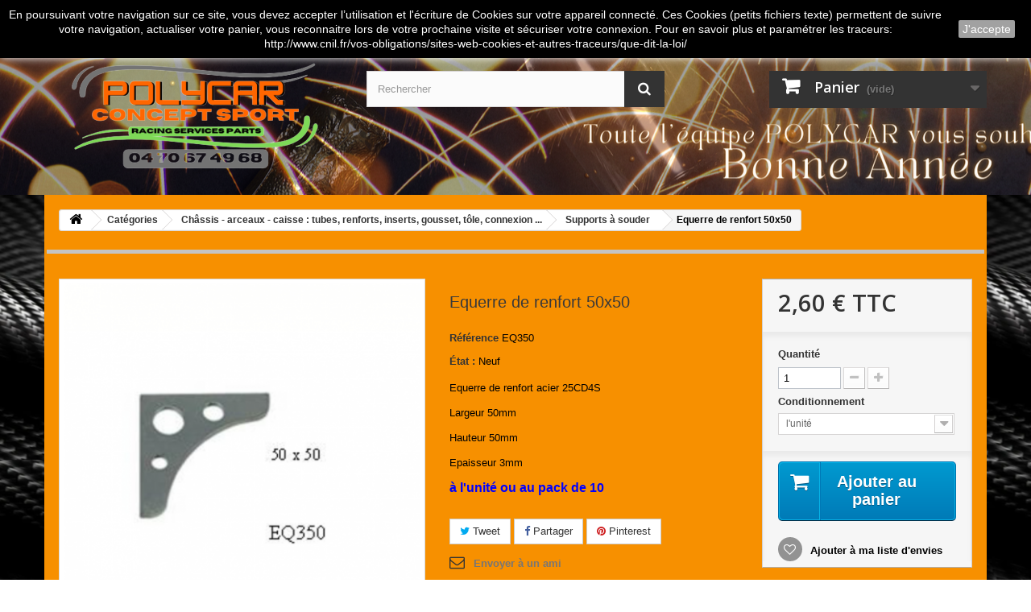

--- FILE ---
content_type: text/html; charset=utf-8
request_url: https://polycarconceptsport.eu/supports-a-souder/1792-equerre-de-renfort-50x50.html
body_size: 12549
content:
<!DOCTYPE HTML> <!--[if lt IE 7]><html class="no-js lt-ie9 lt-ie8 lt-ie7" lang="fr-fr"><![endif]--> <!--[if IE 7]><html class="no-js lt-ie9 lt-ie8 ie7" lang="fr-fr"><![endif]--> <!--[if IE 8]><html class="no-js lt-ie9 ie8" lang="fr-fr"><![endif]--> <!--[if gt IE 8]><html class="no-js ie9" lang="fr-fr"><![endif]--><html lang="fr-fr"><head><meta charset="utf-8" /><title>Equerre de renfort 50x50 - POLYCAR CONCEPT SPORT pièces et accessoires pour la compétition</title><meta name="description" content="Equerre de renfort pour le chassis de votre véhicule " /><meta name="keywords" content="chassis,arceau,équerre,gousset,support à souder,tube,tu37b,25cd4s,t3f,silhouette,connexion demi lune,raccord,jacques point,matter,omp,sparco,sabelt,custom cages,safety devices,chape,manchon,mousse,protection,chandelle,soudure" /><meta name="generator" content="PrestaShop" /><meta name="robots" content="index,follow" /><meta name="viewport" content="width=device-width, minimum-scale=0.25, maximum-scale=1.6, initial-scale=1.0" /><meta name="apple-mobile-web-app-capable" content="yes" /><link rel="icon" type="image/vnd.microsoft.icon" href="/img/favicon.ico?1764250391" /><link rel="shortcut icon" type="image/x-icon" href="/img/favicon.ico?1764250391" /><link rel="stylesheet" href="https://polycarconceptsport.eu/themes/polycar-concept-sport/cache/v_377_a2a23c838e46137c04022761bc6a5c0d_all.css" type="text/css" media="all" /><link rel="stylesheet" href="https://polycarconceptsport.eu/themes/polycar-concept-sport/cache/v_377_1c93f390e70902166d8a55df4228efe1_print.css" type="text/css" media="print" /><meta property="og:type" content="product" /><meta property="og:url" content="https://polycarconceptsport.eu/supports-a-souder/1792-equerre-de-renfort-50x50.html" /><meta property="og:title" content="Equerre de renfort 50x50 - POLYCAR CONCEPT SPORT pièces et accessoires pour la compétition" /><meta property="og:site_name" content="POLYCAR CONCEPT SPORT pièces et accessoires pour la compétition" /><meta property="og:description" content="Equerre de renfort pour le chassis de votre véhicule " /><meta property="og:image" content="https://polycarconceptsport.eu/27505-large_default/equerre-de-renfort-50x50.jpg" /><meta property="product:pretax_price:amount" content="2.17" /><meta property="product:pretax_price:currency" content="EUR" /><meta property="product:price:amount" content="2.6" /><meta property="product:price:currency" content="EUR" /><meta property="product:weight:value" content="0.250000" /><meta property="product:weight:units" content="kg" /><style>/*
* Main div of search block
*/
.top-column-plus, .top-top, .nav-full-width, .footer-before {
	float: left;
	clear:both;
}
#top-middlehome {
	float: left;
	position: relative;
}
.searchplus-home, .searchplus-column {
	width:100%;
	border:0px solid #FFFFFF;
	background-color: #c5c1b6;
	-webkit-border-radius:0px !important;
	-moz-border-radius:0px !important;
	border-radius:0px !important;
	margin-top:25px;
	margin-bottom:25px;
	margin-left:0px;
	padding-left: 15px;
	padding-right: 15px;
	padding-top: 15px;
	padding-bottom: 55px;
	}
#searchprodplus .clear-both {
	clear:both;
}

/*
* CSS Styles for input search
*/
#searchprodplus input#search_query_plus {
	width:96%;
	height:32px;
	padding-left: 4px;
	padding-right: 0px;
	padding-top: 6px;
	padding-bottom: 6px;
}

/*
* Width of Filters: Combobox and input
*/
#searchprodplus .form-row-home {
	width: 24.2%;
}

@media (max-width: 1200px) {
    	#searchprodplus .form-row-home {
		width: 24.1%;
	}
    	#searchprodplus .buttons-container-plus {
		width: -0.5%;
	}
}

/*
* CSS Styles for Buttons
*/
#searchprodplus .btn-searchplus {
	-webkit-border-radius: 4px;
	-moz-border-radius: 4px;
	border-radius: 4px;
	color: #FFFFFF;
	font-size: 14px;
	padding: 6px 8px 6px 8px;
	border: 1px solid #5095d1;
	background-color: #116cba;
}
#searchprodplus .btn-searchplus:hover, #searchprodplus .btn-searchplus:focus,
#searchprodplus .btn-searchplus:active, #searchprodplus .btn-searchplus.active {
	color: #FFFFFF;
	background: #6faadc;
}
.reset-btnplus {
	display:inline-block;
	padding-left:5px;
	padding-right:5px;
	border:1px solid #eaeaea;
	border-radius: 3px;
	-webkit-border-radius: 3px;
	-moz-border-radius: 3px;
	background-color:#eaeaea;
	margin-bottom:0;
	text-align:center;
	vertical-align:middle;
	line-height:2.33333;
	-webkit-user-select:none;
	-moz-user-select:none;
	-ms-user-select:none;
	user-select:none;
	text-decoration: none;
	box-sizing: border-box;
   	-moz-box-sizing: border-box;
   	-webkit-box-sizing: border-box;
}
#searchprodplus .buttons-col {
	text-align:right;
	margin-top:20px
}
#searchprodplus .dISABLEd {
	cursor:not-allowed;
	pointer-events:none;
	opacity:0.35;
	filter:alpha(opacity=65);
	-webkit-box-shadow:none;
	box-shadow:none
}
/*
* CSS Styles for Filters
*/

		.searchplus-home .selector-inner-plus, .searchplus-column .selector-inner-plus {
		background:-moz-linear-gradient(top, rgba(255, 255, 255, 1) 0, rgba(255, 255, 255, 1) 51%, rgba(255, 255, 255, 0.28) 100%);
		background:-webkit-gradient(linear, left top, left bottom, color-stop(0, rgba(255, 255, 255, 1)), color-stop(51%, rgba(255, 255, 255, 1)), color-stop(100%, rgba(255, 255, 255, 0.28)));
		background:-webkit-linear-gradient(top, rgba(255, 255, 255, 1) 0, rgba(255, 255, 255, 1) 51%, rgba(255, 255, 255, 0.28) 100%);
		background:-o-linear-gradient(top, rgba(255, 255, 255, 1) 0, rgba(255, 255, 255, 1) 51%, rgba(255, 255, 255, 0.28) 100%);
		background:-ms-linear-gradient(top, rgba(255, 255, 255, 1) 0, rgba(255, 255, 255, 1) 51%, rgba(255, 255, 255, 0.28) 100%);
		background:linear-gradient(to bottom, rgba(255, 255, 255, 1) 0, rgba(255, 255, 255, 1) 51%, rgba(255, 255, 255, 0.28) 100%);
		filter:progid:DXImageTransform.Microsoft.gradient(startColorstr='#ffffff', endColorstr='#47ffffff', GradientType=0);
	}
		#searchprodplus .form-controls-plus .form-row-home, .searchplus-column .form-row-column {
		background-color:#FFFFFF;
		border:3px solid #c3bfb5;
	}
	#searchprodplus .form-controls-plus .form-row-home select, 
	#searchprodplus .ms-choice, 
	#searchprodplus .ms-drop,
	.searchplus-column .form-row-column select {
		background:url('/modules/wksearchplus/views/img/elegance/chevron_select.png') right 9px top 50% no-repeat #FFFFFF;
		font-size: 13px;
		color: #666666;
	}
	.searchplus-column .form-row-column select {
		background:url('/modules/wksearchplus/views/img/elegance/chevron_select.png') right 2px top 50% no-repeat #FFFFFF;
	}

	#searchprodplus .form-controls-plus .form-row-home .ms-choice { /* for homepage */
		height: 30px;
		border: none;
	}
		#searchprodplus .form-controls-plus .form-row-column .ms-choice > span {
		margin-top:0;
	}
		#searchprodplus .ms-choice > span.placeholder {
		color: #666666;
	}
	#searchprodplus .form-controls-plus .form-row-home span, .searchplus-column #searchprodplus .form-row-column span {
		top:-3px; /* the same as border filter */
	}
	.searchplus-home .selector-inner-plus .title span.color, .searchplus-column #searchprodplus .selector-inner-plus .title span.color {
		color:#116cba;
	}
	#searchprodplus .form-controls-plus .form-row-home.highlight, .searchplus-column #searchprodplus .form-row-column.highlight {
		border-color:#116cba;
	}
	#searchprodplus .form-controls-plus .form-row-home.highlight span, .searchplus-column #searchprodplus .form-row-column.highlight span {
		background-color:#116cba;
	}
	#searchprodplus .form-controls-plus .form-row-home.highlight span:after, .searchplus-column #searchprodplus .form-row-column.highlight span:after {
		border-color:transparent transparent transparent #116cba;
	}
	#searchprodplus .form-controls-plus .buttons-plus {
		float:right;
		margin-right:0;
		margin-left:0;
		border:none;
		background:none;
		padding-left:0px;
		margin-bottom:10px;
		text-align:right;
	}
			#searchprodplus input#search_query_plus {
			width:100%;
		}
		
	@media all and (min-width:750px) and (max-width: 990px) {
		.reset-hidden {
			display:none;
		}
		#searchprodplus .form-controls-plus .form-row-home {
			width: 24%;
			margin-left:2px;
		}
	}
	@media only screen and (max-width: 749px) {
		#searchprodplus .form-controls-plus .buttons-plus {
			text-align:center;
		}
		#searchprodplus .form-controls-plus .form-row-home {
			width: 100%;
			margin-left:0;
		}
	}

/*
* Title & color of Module title Block
*/
.searchplus-home h3, .searchplus-column h3 {
	padding-top:0;
	margin-top:0;
}
.searchplus-home .page-subheading, .searchplus-column .page-subheading {
	font-size: 23px;
	color: #555454;
	border-bottom: 1px solid #d6d4d4;
	padding: 15px 0 15px;}</style><link rel="stylesheet" href="//fonts.googleapis.com/css?family=Open+Sans:300,600&amp;subset=latin,latin-ext" type="text/css" media="all" /> <!--[if IE 8]> 
<script src="https://oss.maxcdn.com/libs/html5shiv/3.7.0/html5shiv.js"></script> 
<script src="https://oss.maxcdn.com/libs/respond.js/1.3.0/respond.min.js"></script> <![endif]--></head><body id="product" class="product product-1792 product-equerre-de-renfort-50x50 category-221 category-supports-a-souder show-left-column show-right-column lang_fr"><div id="page"><div class="header-container"> <header id="header"><div class="nav"><div class="container"><div class="row"> <nav><div class="header_user_info"> <a class="login" href="https://polycarconceptsport.eu/mon-compte" rel="nofollow" title="Identifiez-vous"> Connexion </a></div><div id="contact-link" > <a href="https://polycarconceptsport.eu/contactez-nous" title="Contactez-nous">Contactez-nous</a></div> <span class="shop-phone"> <i class="icon-phone"></i>Appelez-nous au : <strong>04 70 67 49 68</strong> </span></nav></div></div></div><div><div class="container"><div class="row"><div id="header_logo"> <a href="https://polycarconceptsport.eu/" title="POLYCAR CONCEPT SPORT pièces et accessoires pour la compétition"> <img class="logo img-responsive" src="https://polycarconceptsport.eu/img/polycar-concept-sport-logo-1673203788.jpg" alt="POLYCAR CONCEPT SPORT pièces et accessoires pour la compétition" width="729" height="342"/> </a></div><div id="search_block_top" class="col-sm-4 clearfix"><form id="searchbox" method="get" action="//polycarconceptsport.eu/recherche" > <input type="hidden" name="controller" value="search" /> <input type="hidden" name="orderby" value="position" /> <input type="hidden" name="orderway" value="desc" /> <input class="search_query form-control" type="text" id="search_query_top" name="search_query" placeholder="Rechercher" value="" /> <button type="submit" name="submit_search" class="btn btn-default button-search"> <span>Rechercher</span> </button></form></div><div class="col-sm-4 clearfix"><div class="shopping_cart"> <a href="https://polycarconceptsport.eu/commande" title="Voir mon panier" rel="nofollow"> <b>Panier</b> <span class="ajax_cart_quantity unvisible">0</span> <span class="ajax_cart_product_txt unvisible">Produit</span> <span class="ajax_cart_product_txt_s unvisible">Produits</span> <span class="ajax_cart_total unvisible"> </span> <span class="ajax_cart_no_product">(vide)</span> </a><div class="cart_block block exclusive"><div class="block_content"><div class="cart_block_list"><p class="cart_block_no_products"> Aucun produit</p><div class="cart-prices"><div class="cart-prices-line first-line"> <span class="price cart_block_shipping_cost ajax_cart_shipping_cost unvisible"> À définir </span> <span class="unvisible"> Livraison </span></div><div class="cart-prices-line"> <span class="price cart_block_tax_cost ajax_cart_tax_cost">0,00 €</span> <span>Taxes</span></div><div class="cart-prices-line last-line"> <span class="price cart_block_total ajax_block_cart_total">0,00 €</span> <span>Total</span></div><p> Les prix sont TTC</p></div><p class="cart-buttons"> <a id="button_order_cart" class="btn btn-default button button-small" href="https://polycarconceptsport.eu/commande" title="Commander" rel="nofollow"> <span> Commander<i class="icon-chevron-right right"></i> </span> </a></p></div></div></div></div></div><div id="layer_cart"><div class="clearfix"><div class="layer_cart_product col-xs-12 col-md-6"> <span class="cross" title="Fermer la fenêtre"></span> <span class="title"> <i class="icon-check"></i>Produit ajouté au panier avec succès </span><div class="product-image-container layer_cart_img"></div><div class="layer_cart_product_info"> <span id="layer_cart_product_title" class="product-name"></span> <span id="layer_cart_product_attributes"></span><div> <strong class="dark">Quantité</strong> <span id="layer_cart_product_quantity"></span></div><div> <strong class="dark">Total</strong> <span id="layer_cart_product_price"></span></div></div></div><div class="layer_cart_cart col-xs-12 col-md-6"> <span class="title"> <span class="ajax_cart_product_txt_s unvisible"> Il y a <span class="ajax_cart_quantity">0</span> produits dans votre panier. </span> <span class="ajax_cart_product_txt "> Il y a 1 produit dans votre panier. </span> </span><div class="layer_cart_row"> <strong class="dark"> Total produits TTC </strong> <span class="ajax_block_products_total"> </span></div><div class="layer_cart_row"> <strong class="dark unvisible"> Frais de port&nbsp;TTC </strong> <span class="ajax_cart_shipping_cost unvisible"> À définir </span></div><div class="layer_cart_row"> <strong class="dark">Taxes</strong> <span class="price cart_block_tax_cost ajax_cart_tax_cost">0,00 €</span></div><div class="layer_cart_row"> <strong class="dark"> Total TTC </strong> <span class="ajax_block_cart_total"> </span></div><div class="button-container"> <span class="continue btn btn-default button exclusive-medium" title="Continuer mes achats"> <span> <i class="icon-chevron-left left"></i>Continuer mes achats </span> </span> <a class="btn btn-default button button-medium" href="https://polycarconceptsport.eu/commande" title="Commander" rel="nofollow"> <span> Commander<i class="icon-chevron-right right"></i> </span> </a></div></div></div><div class="crossseling"></div></div><div class="layer_cart_overlay"></div></div></div></div> </header></div><div class="columns-container"><div id="columns" class="container"><div class="breadcrumb clearfix"> <a class="home" href="https://polycarconceptsport.eu/" title="retour &agrave; Accueil"><i class="icon-home"></i></a> <span class="navigation-pipe">&gt;</span> <span class="navigation_page"><span itemscope itemtype="http://data-vocabulary.org/Breadcrumb"><a itemprop="url" href="https://polycarconceptsport.eu/1186-categories" title="Cat&eacute;gories" ><span itemprop="title">Cat&eacute;gories</span></a></span><span class="navigation-pipe">></span><span itemscope itemtype="http://data-vocabulary.org/Breadcrumb"><a itemprop="url" href="https://polycarconceptsport.eu/215-ch&acirc;ssis-arceaux-caisse-tubes-renforts-inserts-gousset-t&ocirc;le-connexion-" title="Ch&acirc;ssis - arceaux - caisse : tubes, renforts, inserts, gousset, t&ocirc;le, connexion ..." ><span itemprop="title">Ch&acirc;ssis - arceaux - caisse : tubes, renforts, inserts, gousset, t&ocirc;le, connexion ...</span></a></span><span class="navigation-pipe">></span><span itemscope itemtype="http://data-vocabulary.org/Breadcrumb"><a itemprop="url" href="https://polycarconceptsport.eu/221-supports-a-souder" title="Supports &agrave; souder" ><span itemprop="title">Supports &agrave; souder</span></a></span><span class="navigation-pipe">></span>Equerre de renfort 50x50</span></div><div id="slider_row" class="row"></div><div class="row"><div id="center_column" class="center_column col-xs-12 col-sm-12"><div itemscope itemtype="https://schema.org/Product"><meta itemprop="url" content="https://polycarconceptsport.eu/supports-a-souder/1792-equerre-de-renfort-50x50.html"><div class="primary_block row"><div class="container"><div class="top-hr"></div></div><div class="pb-left-column col-xs-12 col-sm-4 col-md-5"><div id="image-block" class="clearfix"> <span id="view_full_size"> <img id="bigpic" itemprop="image" src="https://polycarconceptsport.eu/27505-large_default/equerre-de-renfort-50x50.jpg" title="Equerre de renfort 50x50" alt="Equerre de renfort 50x50" width="458" height="458"/> <span class="span_link no-print">Agrandir l&#039;image</span> </span></div><div id="views_block" class="clearfix hidden"><div id="thumbs_list"><ul id="thumbs_list_frame"><li id="thumbnail_27505" class="last"> <a href="https://polycarconceptsport.eu/27505-thickbox_default/equerre-de-renfort-50x50.jpg" data-fancybox-group="other-views" class="fancybox shown" title="Equerre de renfort 50x50"> <img class="img-responsive" id="thumb_27505" src="https://polycarconceptsport.eu/27505-cart_default/equerre-de-renfort-50x50.jpg" alt="Equerre de renfort 50x50" title="Equerre de renfort 50x50" height="80" width="80" itemprop="image" /> </a></li></ul></div></div></div><div class="pb-center-column col-xs-12 col-sm-4"><h1 itemprop="name">Equerre de renfort 50x50</h1><p id="product_reference"> <label>R&eacute;f&eacute;rence </label> <span class="editable" itemprop="sku" content="EQ350"></span></p><p id="product_condition"> <label>&Eacute;tat : </label><link itemprop="itemCondition" href="https://schema.org/NewCondition"/> <span class="editable">Neuf</span></p><div id="short_description_block"><div id="short_description_content" class="rte align_justify" itemprop="description"><p>Equerre de renfort acier 25CD4S</p><p>Largeur 50mm</p><p>Hauteur 50mm</p><p>Epaisseur 3mm</p><p><span style="color:#0000ff;"><strong><span style="font-size:12pt;"><strong><span>à l'unité ou au pack de 10</span></strong></span></strong></span></p></div><p class="buttons_bottom_block"> <a href="javascript:{}" class="button"> Plus de d&eacute;tails </a></p></div><p id="availability_statut" style="display: none;"> <span id="availability_value" class="label label-warning">Ce produit n&#039;est plus en stock</span></p><p id="availability_date" style="display: none;"> <span id="availability_date_label">Date de disponibilit&eacute;:</span> <span id="availability_date_value"></span></p><div id="oosHook"></div><p class="socialsharing_product list-inline no-print"> <button data-type="twitter" type="button" class="btn btn-default btn-twitter social-sharing"> <i class="icon-twitter"></i> Tweet </button> <button data-type="facebook" type="button" class="btn btn-default btn-facebook social-sharing"> <i class="icon-facebook"></i> Partager </button> <button data-type="pinterest" type="button" class="btn btn-default btn-pinterest social-sharing"> <i class="icon-pinterest"></i> Pinterest </button></p><ul id="usefull_link_block" class="clearfix no-print"><li class="sendtofriend"> <a id="send_friend_button" href="#send_friend_form"> Envoyer à un ami </a><div style="display: none;"><div id="send_friend_form"><h2 class="page-subheading"> Envoyer à un ami</h2><div class="row"><div class="product clearfix col-xs-12 col-sm-6"> <img src="https://polycarconceptsport.eu/27505-home_default/equerre-de-renfort-50x50.jpg" height="250" width="250" alt="Equerre de renfort 50x50" /><div class="product_desc"><p class="product_name"> <strong>Equerre de renfort 50x50</strong></p><p>Equerre de renfort acier 25CD4S</p><p>Largeur 50mm</p><p>Hauteur 50mm</p><p>Epaisseur 3mm</p><p><span style="color:#0000ff;"><strong><span style="font-size:12pt;"><strong><span>à l'unité ou au pack de 10</span></strong></span></strong></span></p></div></div><div class="send_friend_form_content col-xs-12 col-sm-6" id="send_friend_form_content"><div id="send_friend_form_error"></div><div id="send_friend_form_success"></div><div class="form_container"><p class="intro_form"> Destinataire :</p><p class="text"> <label for="friend_name"> Nom de votre ami <sup class="required">*</sup> : </label> <input id="friend_name" name="friend_name" type="text" value=""/></p><p class="text"> <label for="friend_email"> Adresse e-mail de votre ami <sup class="required">*</sup> : </label> <input id="friend_email" name="friend_email" type="text" value=""/></p><p class="txt_required"> <sup class="required">*</sup> Champs requis</p></div><p class="submit"> <button id="sendEmail" class="btn button button-small" name="sendEmail" type="submit"> <span>Envoyer</span> </button>&nbsp; OU&nbsp; <a class="closefb" href="#"> Annuler </a></p></div></div></div></div></li><li class="print"> <a href="javascript:print();"> Imprimer </a></li></ul></div><div class="pb-right-column col-xs-12 col-sm-4 col-md-3"><form id="buy_block" action="https://polycarconceptsport.eu/panier" method="post"><p class="hidden"> <input type="hidden" name="token" value="280e172c71e7169999182bc6bba29cf4" /> <input type="hidden" name="id_product" value="1792" id="product_page_product_id" /> <input type="hidden" name="add" value="1" /> <input type="hidden" name="id_product_attribute" id="idCombination" value="" /></p><div class="box-info-product"><div class="content_prices clearfix"><div><p class="our_price_display" itemprop="offers" itemscope itemtype="https://schema.org/Offer"><span id="our_price_display" class="price" itemprop="price" content="2.6">2,60 €</span> TTC<meta itemprop="priceCurrency" content="EUR" /></p><p id="reduction_percent" style="display:none;"><span id="reduction_percent_display"></span></p><p id="reduction_amount" style="display:none"><span id="reduction_amount_display"></span></p><p id="old_price" class="hidden"><span id="old_price_display"><span class="price"></span></span></p></div><div class="clear"></div></div><div class="product_attributes clearfix"><p id="quantity_wanted_p"> <label for="quantity_wanted">Quantit&eacute;</label> <input type="number" min="1" name="qty" id="quantity_wanted" class="text" value="1" /> <a href="#" data-field-qty="qty" class="btn btn-default button-minus product_quantity_down"> <span><i class="icon-minus"></i></span> </a> <a href="#" data-field-qty="qty" class="btn btn-default button-plus product_quantity_up"> <span><i class="icon-plus"></i></span> </a> <span class="clearfix"></span></p><p id="minimal_quantity_wanted_p" style="display: none;"> La quantit&eacute; minimale pour pouvoir commander ce produit est <b id="minimal_quantity_label">1</b></p><div id="attributes"><div class="clearfix"></div><fieldset class="attribute_fieldset"> <label class="attribute_label" for="group_65">Conditionnement&nbsp;</label><div class="attribute_list"> <select name="group_65" id="group_65" class="form-control attribute_select no-print"><option value="746" selected="selected" title="l&#039;unité">l&#039;unité</option><option value="1512" title="Pack de 10">Pack de 10</option> </select></div></fieldset></div></div><div class="box-cart-bottom"><div><p id="add_to_cart" class="buttons_bottom_block no-print"> <button type="submit" name="Submit" class="exclusive"> <span>Ajouter au panier</span> </button></p></div><p class="buttons_bottom_block no-print"> <a id="wishlist_button_nopop" href="#" onclick="WishlistCart('wishlist_block_list', 'add', '1792', $('#idCombination').val(), document.getElementById('quantity_wanted').value); return false;" rel="nofollow" title="Ajouter à ma liste"> Ajouter à ma liste d'envies </a></p></div></div></form></div></div> <section class="page-product-box"><h3 class="page-product-heading">En savoir plus</h3><div class="rte"><p>Reinforcement bracket 50x50 steel 25CD4S</p><p>Width 50mm</p><p>Height 50mm</p><p>Thickness 3 mm</p><p>individually or in batches of 10, choose from the variations above</p><p></p><p></p><p>Soporte de refuerzo 50x50 acero 25CD4S</p><p>Ancho 50mm</p><p>Altura 50 mm</p><p>Espesor 3mm</p><p>individualmente o en lotes de 10, elija entre las variaciones anteriores</p></div> </section> <section class="page-product-box"><h3 id="#idTab5" class="idTabHrefShort page-product-heading">Avis</h3><div id="idTab5"><div id="product_comments_block_tab"><p class="align_center">Aucun avis n'a été publié pour le moment.</p></div></div><div style="display: none;"><div id="new_comment_form"><form id="id_new_comment_form" action="#"><h2 class="page-subheading"> Donnez votre avis</h2><div class="row"><div class="product clearfix col-xs-12 col-sm-6"> <img src="https://polycarconceptsport.eu/27505-medium_default/equerre-de-renfort-50x50.jpg" height="125" width="125" alt="Equerre de renfort 50x50" /><div class="product_desc"><p class="product_name"> <strong>Equerre de renfort 50x50</strong></p><p>Equerre de renfort acier 25CD4S</p><p>Largeur 50mm</p><p>Hauteur 50mm</p><p>Epaisseur 3mm</p><p><span style="color:#0000ff;"><strong><span style="font-size:12pt;"><strong><span>à l'unité ou au pack de 10</span></strong></span></strong></span></p></div></div><div class="new_comment_form_content col-xs-12 col-sm-6"><div id="new_comment_form_error" class="error" style="display: none; padding: 15px 25px"><ul></ul></div> <label for="comment_title"> Titre : <sup class="required">*</sup> </label> <input id="comment_title" name="title" type="text" value=""/> <label for="content"> Commentaire&nbsp;: <sup class="required">*</sup> </label><textarea id="content" name="content"></textarea><div id="new_comment_form_footer"> <input id="id_product_comment_send" name="id_product" type="hidden" value='1792' /><p class="fl required"><sup>*</sup> Champs requis</p><p class="fr"> <button id="submitNewMessage" name="submitMessage" type="submit" class="btn button button-small"> <span>ENVOYER</span> </button>&nbsp; OU&nbsp; <a class="closefb" href="#"> Annuler </a></p><div class="clearfix"></div></div></div></div></form></div></div> </section></div></div></div></div></div><div class="footer-container"> <footer id="footer" class="container"><div class="row"><div id="newsletter_block_left" class="block"><h4>Lettre d'informations</h4><div class="block_content"><form action="//polycarconceptsport.eu/" method="post"><div class="form-group" > <input class="inputNew form-control grey newsletter-input" id="newsletter-input" type="text" name="email" size="18" value="Saisissez votre adresse e-mail" /> <button type="submit" name="submitNewsletter" class="btn btn-default button button-small"> <span>ok</span> </button> <input type="hidden" name="action" value="0" /></div></form></div></div><section id="social_block" class="pull-right"><ul><li class="facebook"> <a class="_blank" href="https://www.facebook.com/Polycar-Concept-Sport-152472418239251/"> <span>Facebook</span> </a></li></ul><h4>Nous suivre</h4> </section><div class="clearfix"></div><section class="footer-block col-xs-12 col-sm-2" id="block_various_links_footer"><h4>Informations</h4><ul class="toggle-footer"><li class="item"> <a href="https://polycarconceptsport.eu/contactez-nous" title="Contactez-nous"> Contactez-nous </a></li><li class="item"> <a href="https://polycarconceptsport.eu/content/7-livraison" title="Livraison"> Livraison </a></li><li class="item"> <a href="https://polycarconceptsport.eu/content/2-mentions-legales" title="Mentions légales"> Mentions légales </a></li><li class="item"> <a href="https://polycarconceptsport.eu/content/3-conditions-generales-de-ventes" title="Conditions générales de vente"> Conditions générales de vente </a></li><li class="item"> <a href="https://polycarconceptsport.eu/content/8-a-propos" title="A propos"> A propos </a></li><li class="item"> <a href="https://polycarconceptsport.eu/content/5-paiement-securise" title="Paiement sécurisé"> Paiement sécurisé </a></li></ul> </section><section class="footer-block col-xs-12 col-sm-4"><h4><a href="https://polycarconceptsport.eu/mon-compte" title="Gérer mon compte client" rel="nofollow">Mon compte</a></h4><div class="block_content toggle-footer"><ul class="bullet"><li><a href="https://polycarconceptsport.eu/historique-des-commandes" title="Mes commandes" rel="nofollow">Mes commandes</a></li><li><a href="https://polycarconceptsport.eu/avoirs" title="Mes avoirs" rel="nofollow">Mes avoirs</a></li><li><a href="https://polycarconceptsport.eu/adresses" title="Mes adresses" rel="nofollow">Mes adresses</a></li><li><a href="https://polycarconceptsport.eu/identite" title="Gérer mes informations personnelles" rel="nofollow">Mes informations personnelles</a></li><li><a href="https://polycarconceptsport.eu/bons-de-reduction" title="Mes bons de réduction" rel="nofollow">Mes bons de réduction</a></li></ul></div> </section><section id="block_contact_infos" class="footer-block col-xs-12 col-sm-4"><div><h4>Informations sur votre boutique</h4><ul class="toggle-footer"><li> <i class="icon-map-marker"></i>POLYCAR CONCEPT SPORT, 9 avenue du Stade 03320 LURCY LEVIS</li><li> <i class="icon-phone"></i>Appelez-nous au : <span>04 70 67 49 68</span></li><li> <i class="icon-envelope-alt"></i>E-mail : <span><a href="&#109;&#97;&#105;&#108;&#116;&#111;&#58;%63%6f%6e%74%61%63%74@%70%6f%6c%79%63%61%72%63%6f%6e%63%65%70%74%73%70%6f%72%74.%65%75" >&#x63;&#x6f;&#x6e;&#x74;&#x61;&#x63;&#x74;&#x40;&#x70;&#x6f;&#x6c;&#x79;&#x63;&#x61;&#x72;&#x63;&#x6f;&#x6e;&#x63;&#x65;&#x70;&#x74;&#x73;&#x70;&#x6f;&#x72;&#x74;&#x2e;&#x65;&#x75;</a></span></li></ul></div> </section> <style>.closeFontAwesome:before {
            content: "\f00d";
            font-family: "FontAwesome";
            display: inline-block;
            font-size: 23px;
            line-height: 23px;
            color: #FFFFFF;
            padding-right: 15px;
            cursor:pointer;
        }
        .closeButtonNormal {
            display:block;
            text-align:center;
            padding:2px 5px;
            border-radius:2px;
            color: #FFFFFF;
            background: #A1A1A1;
            cursor:pointer;             
        }
        #cookieNotice p {
            margin:0px; 
            padding:0px;
        }</style><div id="cookieNotice" style=" width: 100%; position: fixed; top:0px; box-shadow: 0 0 10px 0 #FFFFFF; background: #000000; z-index: 9999; font-size: 14px; line-height: 1.3em; font-family: arial; left: 0px; text-align:center; color:#FFF; opacity: 1 "><div id="cookieNoticeContent" style="position:relative; margin:auto; width:100%; display:block;"><table style="width:100%;"><td style="text-align:center;"> En poursuivant votre navigation sur ce site, vous devez accepter l&rsquo;utilisation et l'&eacute;criture de Cookies sur votre appareil connect&eacute;. Ces Cookies (petits fichiers texte) permettent de suivre votre navigation, actualiser votre panier, vous reconnaitre lors de votre prochaine visite et s&eacute;curiser votre connexion. Pour en savoir plus et param&eacute;trer les traceurs: http://www.cnil.fr/vos-obligations/sites-web-cookies-et-autres-traceurs/que-dit-la-loi/</td><td style="width:80px; vertical-align:middle; padding-right:20px; text-align:right;"> <span class="closeButtonNormal" onclick="closeUeNotify()">J'accepte</span></td></table></div></div></div> </footer></div></div>
<script type="text/javascript">/* <![CDATA[ */;var CUSTOMIZE_TEXTFIELD=1;var FancyboxI18nClose='Fermer';var FancyboxI18nNext='Suivant';var FancyboxI18nPrev='Pr&eacute;c&eacute;dent';var PS_CATALOG_MODE=false;var added_to_wishlist='Le produit a été ajouté à votre liste.';var ajax_allowed=true;var ajaxsearch=true;var allowBuyWhenOutOfStock=true;var attribute_anchor_separator='-';var attributesCombinations=[{"id_attribute":"1512","id_attribute_group":"65","attribute":"pack_de_10","group":"conditionnement"},{"id_attribute":"746","id_attribute_group":"65","attribute":"l_unit\u00e9","group":"conditionnement"}];var availableLaterValue='2 à 5 jours';var availableNowValue='En stock sauf vente';var baseDir='https://polycarconceptsport.eu/';var baseUri='https://polycarconceptsport.eu/';var blocksearch_type='top';var combinations={"28527":{"attributes_values":{"65":"l'unit\u00e9"},"attributes":[746],"price":0,"specific_price":false,"ecotax":0,"weight":0,"quantity":-20,"reference":"EQ350","unit_impact":0,"minimal_quantity":"1","date_formatted":"","available_date":"","id_image":-1,"list":"'746'"},"28528":{"attributes_values":{"65":"Pack de 10"},"attributes":[1512],"price":17.333333,"specific_price":false,"ecotax":0,"weight":0,"quantity":-6,"reference":"EQ350\/10","unit_impact":0,"minimal_quantity":"1","date_formatted":"","available_date":"","id_image":-1,"list":"'1512'"}};var combinationsFromController={"28527":{"attributes_values":{"65":"l'unit\u00e9"},"attributes":[746],"price":0,"specific_price":false,"ecotax":0,"weight":0,"quantity":-20,"reference":"EQ350","unit_impact":0,"minimal_quantity":"1","date_formatted":"","available_date":"","id_image":-1,"list":"'746'"},"28528":{"attributes_values":{"65":"Pack de 10"},"attributes":[1512],"price":17.333333,"specific_price":false,"ecotax":0,"weight":0,"quantity":-6,"reference":"EQ350\/10","unit_impact":0,"minimal_quantity":"1","date_formatted":"","available_date":"","id_image":-1,"list":"'1512'"}};var confirm_report_message='Êtes-vous certain de vouloir signaler ce commentaire ?';var contentOnly=false;var currency={"id":1,"name":"Euro","iso_code":"EUR","iso_code_num":"978","sign":"\u20ac","blank":"1","conversion_rate":"1.000000","deleted":"0","format":"2","decimals":"1","active":"1","prefix":"","suffix":" \u20ac","id_shop_list":null,"force_id":false};var currencyBlank=1;var currencyFormat=2;var currencyRate=1;var currencySign='€';var currentDate='2026-01-18 00:41:55';var customerGroupWithoutTax=false;var customizationFields=false;var customizationId=null;var customizationIdMessage='Personnalisation';var default_eco_tax=0;var delete_txt='Supprimer';var displayDiscountPrice='0';var displayList=false;var displayPrice=0;var doesntExist='Ce produit n\'existe pas dans cette déclinaison. Vous pouvez néanmoins en sélectionner une autre.';var doesntExistNoMore='Ce produit n\'est plus en stock';var doesntExistNoMoreBut='avec ces options mais reste disponible avec d\'autres options';var ecotaxTax_rate=0;var fieldRequired='Veuillez remplir tous les champs, puis enregistrer votre personnalisation';var freeProductTranslation='Offert !';var freeShippingTranslation='Livraison gratuite !';var generated_date=1768693315;var groupReduction=0;var hasDeliveryAddress=false;var highDPI=false;var idDefaultImage=27505;var id_lang=2;var id_product=1792;var img_dir='https://polycarconceptsport.eu/themes/polycar-concept-sport/img/';var img_prod_dir='https://polycarconceptsport.eu/img/p/';var img_ps_dir='https://polycarconceptsport.eu/img/';var instantsearch=false;var isGuest=0;var isLogged=0;var isMobile=false;var jqZoomEnabled=false;var loggin_required='Vous devez être connecté pour gérer votre liste d\'envies.';var maxQuantityToAllowDisplayOfLastQuantityMessage=0;var minimalQuantity=1;var moderation_active=true;var mywishlist_url='https://polycarconceptsport.eu/module/blockwishlist/mywishlist';var noTaxForThisProduct=false;var oosHookJsCodeFunctions=[];var page_name='product';var placeholder_blocknewsletter='Saisissez votre adresse e-mail';var priceDisplayMethod=0;var priceDisplayPrecision=2;var productAvailableForOrder=true;var productBasePriceTaxExcl=2.166667;var productBasePriceTaxExcluded=2.166667;var productBasePriceTaxIncl=2.6;var productHasAttributes=true;var productPrice=2.6;var productPriceTaxExcluded=2.166667;var productPriceTaxIncluded=2.6;var productPriceWithoutReduction=2.6;var productReference='EQ350';var productShowPrice=true;var productUnitPriceRatio=0;var product_fileButtonHtml='Ajouter';var product_fileDefaultHtml='Aucun fichier sélectionné';var product_specific_price=[];var productcomment_added='Votre commentaire a été rajouté!';var productcomment_added_moderation='Votre commentaire a bien été enregistré. Il sera affiché dès qu\'un modérateur l\'aura approuvé.';var productcomment_ok='ok';var productcomment_title='Nouveau commentaire';var productcomments_controller_url='https://polycarconceptsport.eu/module/productcomments/default';var productcomments_url_rewrite=true;var ps_checkout3dsEnabled=true;var ps_checkoutAutoRenderDisabled=false;var ps_checkoutCancelUrl='https://polycarconceptsport.eu/module/ps_checkout/cancel';var ps_checkoutCardBrands=["MASTERCARD","VISA","AMEX","CB_NATIONALE"];var ps_checkoutCardFundingSourceImg='/modules/ps_checkout/views/img/payment-cards.png';var ps_checkoutCardLogos={"AMEX":"\/modules\/ps_checkout\/views\/img\/amex.svg","CB_NATIONALE":"\/modules\/ps_checkout\/views\/img\/cb.svg","DINERS":"\/modules\/ps_checkout\/views\/img\/diners.svg","DISCOVER":"\/modules\/ps_checkout\/views\/img\/discover.svg","JCB":"\/modules\/ps_checkout\/views\/img\/jcb.svg","MAESTRO":"\/modules\/ps_checkout\/views\/img\/maestro.svg","MASTERCARD":"\/modules\/ps_checkout\/views\/img\/mastercard.svg","UNIONPAY":"\/modules\/ps_checkout\/views\/img\/unionpay.svg","VISA":"\/modules\/ps_checkout\/views\/img\/visa.svg"};var ps_checkoutCartProductCount=0;var ps_checkoutCheckUrl='https://polycarconceptsport.eu/module/ps_checkout/check';var ps_checkoutCheckoutTranslations={"checkout.go.back.link.title":"Retourner au tunnel de commande","checkout.go.back.label":"Tunnel de commande","checkout.card.payment":"Paiement par carte","checkout.page.heading":"R\u00e9sum\u00e9 de commande","checkout.cart.empty":"Votre panier d'achat est vide.","checkout.page.subheading.card":"Carte","checkout.page.subheading.paypal":"PayPal","checkout.payment.by.card":"Vous avez choisi de payer par carte.","checkout.payment.by.paypal":"Vous avez choisi de payer par PayPal.","checkout.order.summary":"Voici un r\u00e9sum\u00e9 de votre commande :","checkout.order.amount.total":"Le montant total de votre panier est de","checkout.order.included.tax":"(TTC)","checkout.order.confirm.label":"Veuillez finaliser votre commande en cliquant sur &quot;Je valide ma commande&quot;","paypal.hosted-fields.label.card-name":"Nom du titulaire de la carte","paypal.hosted-fields.placeholder.card-name":"Nom du titulaire de la carte","paypal.hosted-fields.label.card-number":"Num\u00e9ro de carte","paypal.hosted-fields.placeholder.card-number":"Num\u00e9ro de carte","paypal.hosted-fields.label.expiration-date":"Date d'expiration","paypal.hosted-fields.placeholder.expiration-date":"MM\/YY","paypal.hosted-fields.label.cvv":"Code de s\u00e9curit\u00e9","paypal.hosted-fields.placeholder.cvv":"XXX","payment-method-logos.title":"Paiement 100% s\u00e9curis\u00e9","express-button.cart.separator":"ou","express-button.checkout.express-checkout":"Achat rapide","error.paypal-sdk":"No PayPal Javascript SDK Instance","checkout.payment.others.link.label":"Autres moyens de paiement","checkout.payment.others.confirm.button.label":"Je valide ma commande","checkout.form.error.label":"Une erreur s'est produite lors du paiement. Veuillez r\u00e9essayer ou contacter le support.","loader-component.label.header":"Merci pour votre achat !","loader-component.label.body":"Veuillez patienter, nous traitons votre paiement","error.paypal-sdk.contingency.cancel":"Authentification du titulaire de carte annul\u00e9e, veuillez choisir un autre moyen de paiement ou essayez de nouveau.","error.paypal-sdk.contingency.error":"Une erreur est survenue lors de l'authentification du titulaire de la carte, veuillez choisir un autre moyen de paiement ou essayez de nouveau.","error.paypal-sdk.contingency.failure":"Echec de l'authentification du titulaire de la carte, veuillez choisir un autre moyen de paiement ou essayez de nouveau.","error.paypal-sdk.contingency.unknown":"L'identit\u00e9 du titulaire de la carte n'a pas pu \u00eatre v\u00e9rifi\u00e9e, veuillez choisir un autre moyen de paiement ou essayez de nouveau."};var ps_checkoutCheckoutUrl='https://polycarconceptsport.eu/commande?step=1';var ps_checkoutConfirmUrl='https://polycarconceptsport.eu/index.php?controller=order-confirmation';var ps_checkoutCreateUrl='https://polycarconceptsport.eu/module/ps_checkout/create';var ps_checkoutCspNonce='';var ps_checkoutExpressCheckoutCartEnabled=false;var ps_checkoutExpressCheckoutOrderEnabled=false;var ps_checkoutExpressCheckoutProductEnabled=false;var ps_checkoutExpressCheckoutSelected=false;var ps_checkoutExpressCheckoutUrl='https://polycarconceptsport.eu/module/ps_checkout/ExpressCheckout';var ps_checkoutFundingSource='paypal';var ps_checkoutFundingSourcesSorted=["paypal","paylater","card","bancontact","giropay","ideal","mybank"];var ps_checkoutHostedFieldsContingencies='SCA_WHEN_REQUIRED';var ps_checkoutHostedFieldsEnabled=true;var ps_checkoutHostedFieldsSelected=false;var ps_checkoutLoaderImage='/modules/ps_checkout/views/img/loader.svg';var ps_checkoutPartnerAttributionId='PrestaShop_Cart_PSXO_PSDownload';var ps_checkoutPayLaterCartPageButtonEnabled=false;var ps_checkoutPayLaterCategoryPageBannerEnabled=false;var ps_checkoutPayLaterHomePageBannerEnabled=false;var ps_checkoutPayLaterOrderPageBannerEnabled=false;var ps_checkoutPayLaterOrderPageButtonEnabled=false;var ps_checkoutPayLaterOrderPageMessageEnabled=true;var ps_checkoutPayLaterProductPageBannerEnabled=false;var ps_checkoutPayLaterProductPageButtonEnabled=false;var ps_checkoutPayLaterProductPageMessageEnabled=true;var ps_checkoutPayPalButtonConfiguration={"color":"gold","shape":"pill","label":"pay"};var ps_checkoutPayPalOrderId='';var ps_checkoutPayPalSdkConfig={"clientId":"AXjYFXWyb4xJCErTUDiFkzL0Ulnn-bMm4fal4G-1nQXQ1ZQxp06fOuE7naKUXGkq2TZpYSiI9xXbs4eo","merchantId":"LAFEYVPAZ92GA","currency":"EUR","intent":"capture","commit":"false","vault":"false","integrationDate":"2022-14-06","dataPartnerAttributionId":"PrestaShop_Cart_PSXO_PSDownload","dataCspNonce":"","dataEnable3ds":"true","disableFunding":"eps,p24,blik","enableFunding":"paylater","components":"marks,funding-eligibility,messages"};var ps_checkoutPayWithTranslations={"paypal":"Payer avec un compte PayPal","paylater":"Payer en plusieurs fois avec PayPal Pay Later","card":"Payer par carte - paiements 100% s\u00e9curis\u00e9s","bancontact":"Payer par Bancontact","giropay":"Payer par Giropay","ideal":"Payer par iDEAL","mybank":"Payer par MyBank"};var ps_checkoutPaymentMethodLogosTitleImg='/modules/ps_checkout/views/img/lock_checkout.svg';var ps_checkoutRenderPaymentMethodLogos=true;var ps_checkoutValidateUrl='https://polycarconceptsport.eu/module/ps_checkout/validate';var ps_checkoutVersion='3.6.3';var quantitiesDisplayAllowed=false;var quantityAvailable=0;var quickView=true;var reduction_percent=0;var reduction_price=0;var removingLinkText='supprimer cet article du panier';var roundMode=2;var search_url='https://polycarconceptsport.eu/recherche';var secure_key='24ff7943a6e7d6c802f2e8572133ea00';var sharing_img='https://polycarconceptsport.eu/27505/equerre-de-renfort-50x50.jpg';var sharing_name='Equerre de renfort 50x50';var sharing_url='https://polycarconceptsport.eu/supports-a-souder/1792-equerre-de-renfort-50x50.html';var specific_currency=false;var specific_price=0;var static_token='280e172c71e7169999182bc6bba29cf4';var stf_msg_error='Votre e-mail n\'a pas pu être envoyé. Veuillez vérifier l\'adresse et réessayer.';var stf_msg_required='Vous n\'avez pas rempli les champs requis';var stf_msg_success='Votre e-mail a bien été envoyé';var stf_msg_title='Envoyer à un ami';var stf_secure_key='2bcbfb58fdfb31b369c40b75ac36f3ca';var stock_management=0;var taxRate=20;var toBeDetermined='À définir';var token='280e172c71e7169999182bc6bba29cf4';var upToTxt='Jusqu\'à';var uploading_in_progress='Envoi en cours, veuillez patienter...';var usingSecureMode=true;var wishlistProductsIds=false;/* ]]> */</script> <script type="text/javascript" src="/js/jquery/jquery-1.11.0.min.js"></script> <script type="text/javascript" src="/js/jquery/jquery-migrate-1.2.1.min.js"></script> <script type="text/javascript" src="/js/jquery/plugins/jquery.easing.js"></script> <script type="text/javascript" src="/js/tools.js"></script> <script type="text/javascript" src="/themes/polycar-concept-sport/js/global.js"></script> <script type="text/javascript" src="/themes/polycar-concept-sport/js/autoload/10-bootstrap.min.js"></script> <script type="text/javascript" src="/themes/polycar-concept-sport/js/autoload/15-jquery.total-storage.min.js"></script> <script type="text/javascript" src="/themes/polycar-concept-sport/js/autoload/15-jquery.uniform-modified.js"></script> <script type="text/javascript" src="/js/jquery/plugins/fancybox/jquery.fancybox.js"></script> <script type="text/javascript" src="/themes/polycar-concept-sport/js/products-comparison.js"></script> <script type="text/javascript" src="/modules/ps_checkout/views/js/front.js?version=3.6.3"></script> <script type="text/javascript" src="/js/jquery/plugins/jquery.idTabs.js"></script> <script type="text/javascript" src="/js/jquery/plugins/jquery.scrollTo.js"></script> <script type="text/javascript" src="/js/jquery/plugins/jquery.serialScroll.js"></script> <script type="text/javascript" src="/js/jquery/plugins/bxslider/jquery.bxslider.js"></script> <script type="text/javascript" src="/themes/polycar-concept-sport/js/product.js"></script> <script type="text/javascript" src="/modules/socialsharing/js/socialsharing.js"></script> <script type="text/javascript" src="/themes/polycar-concept-sport/js/modules/blockcart/ajax-cart.js"></script> <script type="text/javascript" src="/js/jquery/plugins/autocomplete/jquery.autocomplete.js"></script> <script type="text/javascript" src="/themes/polycar-concept-sport/js/modules/blocksearch/blocksearch.js"></script> <script type="text/javascript" src="/themes/polycar-concept-sport/js/modules/blocknewsletter/blocknewsletter.js"></script> <script type="text/javascript" src="/themes/polycar-concept-sport/js/modules/blocktopmenu/js/hoverIntent.js"></script> <script type="text/javascript" src="/themes/polycar-concept-sport/js/modules/blocktopmenu/js/superfish-modified.js"></script> <script type="text/javascript" src="/themes/polycar-concept-sport/js/modules/blocktopmenu/js/blocktopmenu.js"></script> <script type="text/javascript" src="/modules/productcomments/js/jquery.rating.pack.js"></script> <script type="text/javascript" src="/themes/polycar-concept-sport/js/modules/sendtoafriend/sendtoafriend.js"></script> <script type="text/javascript" src="/themes/polycar-concept-sport/js/modules/blockwishlist/js/ajax-wishlist.js"></script> <script type="text/javascript" src="/themes/polycar-concept-sport/js/tools/treeManagement.js"></script> <script type="text/javascript" src="/modules/prestabackuppro/views/js/front.js"></script> <script type="text/javascript" src="/themes/polycar-concept-sport/js/modules/mailalerts/mailalerts.js"></script> <script type="text/javascript" src="/modules/wksearchplus/views/js/wksearchplus.js"></script> <script type="text/javascript" src="/modules/everpspopup/views/js/everpspopup.js"></script> <script type="text/javascript" src="/modules/productcomments/js/jquery.textareaCounter.plugin.js"></script> <script type="text/javascript" src="/themes/polycar-concept-sport/js/modules/productcomments/js/productcomments.js"></script> <script type="text/javascript">/* <![CDATA[ */;var psbp_ajax_url="https://polycarconceptsport.eu/module/prestabackuppro/ajax";var psbp_token="280e172c71e7169999182bc6bba29cf4";;function setcook(){var nazwa='cookie_ue';var wartosc='1';var expire=new Date();expire.setMonth(expire.getMonth()+12);document.cookie=nazwa+"="+escape(wartosc)+";path=/;"+((expire==null)?"":("; expires="+expire.toGMTString()))}
function closeUeNotify(){$('#cookieNotice').animate({top:'-200px'},2500,function(){$('#cookieNotice').hide();});setcook();};/* ]]> */</script></body></html>

--- FILE ---
content_type: application/javascript
request_url: https://polycarconceptsport.eu/modules/wksearchplus/views/js/wksearchplus.js
body_size: 5188
content:
/**
* NOTICE OF LICENSE
*
* This file is part of the 'WK Products Search Plus' module feature.
* Developped by Khoufi Wissem (2016).
* You are not allowed to use it on several site
* You are not allowed to sell or redistribute this module
* This header must not be removed
*
*  @author    KHOUFI Wissem - K.W
*  @copyright 2017 Khoufi Wissem
*  @license   http://opensource.org/licenses/afl-3.0.php  Academic Free License (AFL 3.0)
*/

var url_global = window.location.href; // For B.O
var interval = 0;
var onclickedbtn = 0;						   
var start_index = '';
/*
 * PS 1.7: Disable some special js to not modify my selects (sportfitness theme, etc)
*/
if (typeof($.fn.select_style) == 'function') {
	$(function() {
		$('#searchprodplus select').select_unstyle();
	});
}

$(document).ready(function() {
	// to prevent submission of form
    $('#searchprodplus input').keypress(function(event){
        if (event.which == 13) {
            event.preventDefault();
            return false;   
        }
    });

	start_index = $('#firstFilter').val() == 'brands' ? 1 : 2;
	if (typeof start_index == 'undefined') {
		start_index = 2;
	}

	/****** F O R   A J A X   P A G I N A T I O N *******/
	// Since 1.5, event is add to .selectProductSort and not to #selectProductSort
    $('#selectPrductSort, #selectProductSort, .selectPrductSort').unbind('change').removeAttr('onchange');

	$(document).off('submit', '#searchPlusResult div.pagination form.showall').on('submit', '#searchPlusResult div.pagination form.showall', function(e)
	{
		e.stopPropagation();
		e.preventDefault();

		//$('select[name=n]').remove();
		$('#show_per_page_mode').val('ALL');

		ifClickedButton();

		// Reload products and pagination
		ajaxPreSearchProductsPlus();
		return false;
	});
	/****** E N D   A J A X   P A G I N A T I O N *******/

	$('#level_id').on('change', function() {
		var alteredURL = removeParam('level_id', url_global);
		location.href = alteredURL+'&level_id='+$('#level_id').val();
	});

	$('.chk_groups').on('click', function(e) {
		var excludedCheckedItem = this.value;
		var excludedItemsInputHidden = $('#excludedItems').val();

		if (excludedItemsInputHidden != '') {
			var tmp = excludedItemsInputHidden.split(',');
			for (var i = 0; i < tmp.length; i++) {
				if (tmp[i] === excludedCheckedItem) {
					tmp.splice(i, 1);
				}
			}
			if ($(this).is(':checked')) {
				tmp.push(excludedCheckedItem);
			}
			
			excludedItemsInputHidden = tmp.join(',');
		} else {
			excludedItemsInputHidden = excludedCheckedItem;
		}
		$('#excludedItems').val(excludedItemsInputHidden);
		
		// Remember Selections ?
		var remember = $('input[type=checkbox][class=chk_remember]:checked').attr('value');
		if (typeof(remember) == 'undefined') {
			remember = 0;
		}
		var data_object = {
			do_action: 'saveExcludedItemsInCookie',
			remember: remember,
			excludedItems: excludedItemsInputHidden
		};
		if (remember) {
			saveExcludedItemsOptions(data_object);
		}
		if ($('#items_results').text().length != 0) {
			/*
			* Get infos about the last dropdown list
			* get all dropdown lists that names begin with cat_id_
			*/
			var combobox = $("select[id^='cat_id_']");
			var last_element = combobox.last();
			if (last_element.length > 0) {
				last_level = parseInt(last_element.attr('id').replace('cat_id_', ''));
				if (last_element.val() != '') {
					loadingItems('cat_id_'+last_level, last_level)
				}
			}
		}
	});

	// Remember Option
	$('.chk_remember').on('click', function(e) {
		var data_object = {
			do_action: 'saveExcludedItemsInCookie',
			remember: ($(this).is(':checked') ? 1 : 0),
			excludedItems: $('#excludedItems').val()
		};
		saveExcludedItemsOptions(data_object);
	});

	// Auto height ?
	$('.chk_autoheight').on('click', function(e) {
		if ($('#items_results').text().length != 0) {
			//var originalHeight = $('#items_results').outerHeight();
			if ($(this).is(':checked')) {
				$('#items_results').css(
					{'height': 'auto', 'min-height': '370px'}
				);
			} else {
				$('#items_results').css('height', '370px');
			}
		}
	});
	// Check / Uncheck all items for group
	$(document).on('click', '.chk_all_group', function(e){
        var group_id = $(this).attr('id');
		$('#filtered-'+group_id+' input[type=checkbox]:not(:disabled)').each(
			function() {
				if ($(this).is(':checked')) {
					$(this).prop('checked', false);
				} else {
					$(this).prop('checked', true);
				}
			}
		);
    });

});

function saveExcludedItemsOptions(data_object)
{
	$.ajax({
		type: 'POST',
		url: url_global,
		async: false,
		cache: false,
		data: data_object
	});
}

function ifClickedButton()
{
	if ($('#is_ajax_on_every').val() == 2) {
		//if ($('#cat_id_1').val() != '') {
		onclickedbtn = 1;
		/*} else {
			onclickedbtn = 0;
		}*/
	}
}

function removeParam(key, sourceURL)
{
    var rtn = sourceURL.split('?')[0],
        param,
        params_arr = [],
        queryString = (sourceURL.indexOf('?') !== -1) ? sourceURL.split('?')[1] : "";

    if (queryString !== '') {
        params_arr = queryString.split('&');
        for (var i = params_arr.length - 1; i >= 0; i -= 1) {
            param = params_arr[i].split("=")[0];
            if (param === key) {
                params_arr.splice(i, 1);
            }
        }
        rtn = rtn+'?'+params_arr.join('&');
    }
    return rtn;
}

// load timer before
function doing_search()
{
	clearInterval(interval);
	interval = setInterval('filter_products()', 500);
}

// search categories
function filter_products()
{
	clearInterval(interval);
	var id_manufacturer = $('#id_manufacturer').val();
	var terms = $('#terms').val();

	if (terms.length >= 1 || id_manufacturer != '')	{
		loader('#cats_list');

		var search_type = $('input[type=radio][name=searchphrase]:checked').attr('value');

		$.ajax({
			type: 'POST',
			url: url_global+'&do_action=filterCats',
			async: false,
			cache: false,
			dataType: 'html',
			data: 'searchphrase='+search_type+'&id_manufacturer='+id_manufacturer+'&terms='+escape(terms),
			success: function(html) {
				$('#cats_list').html(html);
				//chk_all('chk_produits');
			}
		});
	} else {
		if (terms.length == 0 || terms == '' || id_manufacturer == '') {
			$('#cats_list').html('');
		}
		return false;
	}
}

// Load timer before
function loadingItems(element_id, level)
{
	clearInterval(interval);
	interval = setInterval(function() {
			loadAssociatedItems(element_id, level);
		}, 500
	);
}

// Load Associated Cats
function loadAssociatedItems(element_id, level)
{
	clearInterval(interval);
	var level_id = $('#level_id').val();// current level

	// if the main selected level equal to level, display associated items in the list, 
	if (level == level_id) {
		var id_item = $('#'+element_id).val();
		if (id_item != '') {
			loader('#items_results');

			$.ajax({
				type: 'POST',
				url: url_global,
				async: true,
				cache: false,
				dataType: 'html',
				data: {
					do_action: 'filterItemsFromItem',
					id_item: id_item,
					currentlevel: level,
					id_root: $('#cat_id_'+start_index).val(),
					excludedItems: ($('#excludedItems').length > 0 ? $('#excludedItems').val() : '')
				},
				success: function(data) {
					$('#items_results').html(data);
				}
			});
		} else {
			$('#items_results').html('');
		}
	} else { // else display associated categories on the dropdownlist
		loadSubItemsFromParent(element_id, level);
	}
}

// Load associated items when changing dropdown list value
function loadSubItemsFromParent(element_id, level)
{
	var next_level = level + 1;
	var loading_kw = '<option>'+trans['in_progress']+'</option>';

	$.ajax({
		type: 'POST',
		url: url_global,
		async: false,
		cache: false,
		dataType: 'html',
		data: {
			do_action: 'loadSubItemsFromParent',
			level: level,
			parent_id: $('#'+element_id).val(),
			id_root: $('#cat_id_'+start_index).val(),
			excludedItems: ($('#excludedItems').length > 0 ? $('#excludedItems').val() : '')
		},
		beforeSend: function() {
			$('#cat_id_'+next_level).html(loading_kw);
		},
		success: function(data) {
			$('#cat_id_'+next_level).html(data);
			resetdropdownslist(next_level + 1);
			$('#items_results').html('');
		}
	});
}

/*
* Assign sub items
*/
function applyAssociate(action)
{
	var r = '';
	var level_id = $('#level_id').val();
	var prods = new Array();
	var some_checked = false;

	if (level_id) {
		item_id = 'cat_id_'+level_id;
		var parent_item = $('#'+item_id).val();
	}
	if (action == 'undefined' || action == '') {
		r += '<i class="icon-exclamation"></i> '+trans['txt_choos_action']+'!<br />';
	}

	if (action == 'resetPanel') {
		resetPanelCats('items_results');
		return false;
	}

	$('input[name=chk_targets]:checked').each(
		function() {
			if ($(this).val() != 'on'){
				prods.push($(this).val());
				some_checked = true;
			}
		}
	);

	if (some_checked == false) {
		r += '<i class="icon-check"></i> '+trans['txt_do_search']+'<br />';
	}

	if (r != ''){
		showErrorMessage(r);
		return false;
	}

	var chaine_prods = prods.join(',');

	if (some_checked) {
		$.ajax({
			type: 'POST',
			url: url_global+'&do_action='+action,
			async: true,
			cache: false,
			dataType: 'html',
			data : {
				level_id: level_id,
				parent_item: parent_item,
				prods: chaine_prods,
				id_root: $('#cat_id_'+start_index).val(),
			},
			success: function(data) {
				showSuccessMessage(trans['msg_assign_success'])
				loadingItems(item_id, level_id); // refresh list
				refreshLevelsDropdownList(level_id); // refresh level dropdown list
			}
		});
	}
}

// Refresh level dropdown list
function refreshLevelsDropdownList(selected_level)
{
	$.ajax({
		type: 'POST',
		url: url_global+'&do_action=refreshLevelsDropdownList',
		async: true,
		cache: false,
		dataType: 'html',
		data: 'selected_level='+selected_level,
		success: function(data) {
			$('#level_id').html(data);
		}
	});
}

function resetdropdownslist(start_level_toreset)
{
	var lastValue_level = $('#level_id option:last-child').val();

	for (var i = start_level_toreset; i <= lastValue_level; i++) {
		$('#cat_id_'+i+' option').each(function(index, option) {
			$(option).remove();
			$('#cat_id_'+i).html('<option value="" selected="selected">'+trans['empty_list']+'</option>'); // clear options values
		});
	}
}

// Reset form  panel
function resetPanelCats(div_result)
{
	var current_level = $('#level_id').val();
	var lastValue_level = $('#level_id option:last-child').val();
	var firstFilter = $('#firstFilter').val();
	if (firstFilter == 'brands') {
		from = 2;
		$('select[id=cat_id_1]').val(''); // Reset brands dropdown list (don't remove options)
	} else {
		from = 3;
		$('select[id=cat_id_2]').val(''); // Reset first level dropdown list (don't remove options)
	}
	for (var i = from; i <= lastValue_level; i++ ) {
		$('#cat_id_'+i+' option').each(function(index, option) {
			$(option).remove();
			$('#cat_id_'+i).html('<option value="" selected="selected">'+trans['empty_list']+'</option>'); // clear options values
		});
	}
	$('#'+div_result).html('');
	$('select[id=level_id]').val(current_level);

	return false;
}

function resetSearchPlusForm(max_levels, store)
{
	$('#searchprodplus #cat_id_1').val('').removeAttr('selected'); // first category select
	$('#searchprodplus input[type=text]').val(''); // field text
	$('#searchprodplus #brand_id').val(''); // manufacturer selection
	$('#searchprodplus #categoryFilter').val(''); // category Filter selection

	// Reset multiselect attributes
	if ($('#kwsearchplus_attribute').multipleSelect) {
		$('#kwsearchplus_attribute').multipleSelect('uncheckAll');
		$('#kwsearchplus_attribute').multipleSelect('refresh');
	}
	// Reset dropdown list attributes
	$("#searchprodplus select[name^='group_id_']").val('').removeAttr('selected');

	// Reset multiselect features
	if ($('#kwsearchplus_feature').multipleSelect) {
		$('#kwsearchplus_feature').multipleSelect('uncheckAll');
		$('#kwsearchplus_feature').multipleSelect('refresh');
	}
	// Reset dropdown list features
	$("#searchprodplus select[name^='feature_id_']").val('').removeAttr('selected');

	// Reset in stock checkbox
	if (!!$.prototype.uniform) {
		$('#searchprodplus #productsInStock').prop('checked', false).uniform();
	} else {
		$('#searchprodplus #productsInStock').prop('checked', false);
	}
	
	// Reset step by step dropdown lists from level 2
	for (var i = 2; i <= max_levels; i++) {
		$('#cat_id_'+i+' option[value!=""]').remove();
		$('#cat_id_'+i).attr('disabled', 'disabled');
		$('#form-row-'+i).removeClass('highlight');
		$('#cat_id_'+i).removeClass('highlight');
	}

	// Reset cookies values if store filters enabled
	if (store == 1) {
		$.ajax({
			url: AJAX_URL,
			type: 'post',
			async: false,
			data: {
				action: 'resetCookiesValues',
				token: $('#searchprodplus #token_security').val(),
			},
			success: function(data) {
				if ($('#is_ajax_on_every').val() == 1 && $('#onclickedbtn').length > 0) {
					$('#onclickedbtn').addClass('dISABLEd');
				}
			}
		});
	}

	// Reset Result product list
	if ($('#my_center_column').length > 0) {
		$('#old_my_center_column').css('display', 'block');
		$('#my_center_column').css('display', 'none');
	} else {
		// for PS 1.7
		if ($('#products').length > 0 && $('#resetNotFoundMsg').length > 0) {
			$('#search_filters').hide();
			$('#js-active-search-filters').hide();
			$('#js-product-list-top').hide();
			$('#js-product-list').hide();
			$('#js-product-list-bottom').hide();
			$('#resetNotFoundMsg').show();
		}
	}

	// PS 1.5 -> 1.6
	if ($('#old_center_column').length > 0) {
		$('#old_center_column').css('display', 'block');
		$('#center_column').css('display', 'none');
	}

	return false;
}

function resetNextDropDownsList(start_level, max_levels, store)
{
	start_level_to_disable = start_level + 1;
	for (var i = start_level_to_disable; i <= max_levels; i++) {
		$('#cat_id_'+i+' option[value!=""]').remove();
		$('#cat_id_'+i).attr('disabled', 'disabled');
		$('#form-row-'+i).removeClass('highlight');
		$('#cat_id_'+i).removeClass('highlight');
	}

	if (store == 1) {
		// Reset also cookies values if store filters enabled
		$.ajax({
			url: AJAX_URL,
			async: false,
			type: 'post',
			data: {
				action: 'resetNextCategoriesCookiesValues',
				start_level: start_level,
				token: $('#searchprodplus #token_security').val()
			},
			success: function(data) {
				if ($('#is_ajax_on_every').val() == 1 && start_level != max_levels) {
					if ($('#onclickedbtn').length > 0) {
						$('#onclickedbtn').addClass('dISABLEd');
					}
				}
			}
		});
	}

	return false;
}

function ajaxSearchByStoreFilters(is_ajax_on_every)
{
	var process = true;
	/*
	 * 0 : on every available dropdown list change value
	 * 1 : only when you reach the last dropdown list
	 * 2 : by clicking on button search
	*/
	if (is_ajax_on_every == 1) { // if not on every drop down list
		$("select[name^='cat_id_']").each(function() {
			if ($(this).val() == '') {
				process = false;
			}
		});
	}
	if (process == true) {
		ajaxPreSearchProductsPlus();
	} else {
		return false;
	}
}

// Reset form panel
function resetFormPanel(div_result)
{
	$(':input','#wksearchpanel')
		.not(':button, :submit, :reset, :hidden, :radio')
		.val('')
		.removeAttr('selected');
	$('#'+div_result).html('');
	jQuery('input[id=searchphraseall]').attr('checked', true);

	return false;
}

function chk_all(obj_chk, jname)
{
	jQuery('input[name='+jname+']:not(:disabled)').attr('checked', jQuery(obj_chk).is(':checked'));
}

function loader(id_element)
{
	$(id_element).html('<img src="../modules/wksearchplus/views/img/loader.gif" style="vertical-align:middle"/>');
}

/* For sEARCh AJAX functions */
function hideLoader()
{
	$('#ajax_loader').hide();
	$('.fa-search').show();
}

function showLoader()
{
	$('#ajax_loader').show();
	$('.fa-search').hide();
	// PAGINATION: Apply opacity before ajax search
	$('.product_list, #products').css('opacity', '0.5');
	$('#searchPlusResult').css('opacity', '0.5');
}

function scrollToTarget(center_column)
{
	if (typeof ajaxCart !== 'undefined') {
		ajaxCart.overrideButtonsInThePage();
	}
	var target_offset = $('#'+center_column).offset();
	var target_top = target_offset.top;
	$('body,html').animate({
			scrollTop: target_top
		},
		800
	);
}

// BO: Assign categories to Manufacturer
function applyCatsToBrand()
{
	var r = checkedValues = '';
	var id_brand = $('#id_manufacturer').val();
	var action = $('input[type=radio][name=action_todo]:checked').attr('value');  
	var terms = $('#terms').val();

	if (action == 'undefined' || action == '') {
		r += '<i class="icon-exclamation"></i> '+trans['txt_choos_action']+'!<br />';
	}

	if (action == 'reset_searchform') {
		resetFormPanel('cats_list');
		return false;
	}

	// all checked and not disabled checkbox values
	checkedValues = $('input[name=chk_targets]:checked:not(:disabled)').map(function() {
		return this.value;
	}).get().join(',');

	if (id_brand == '' || checkedValues == '') {
		r += '<i class="icon-check"></i> '+trans['txt_dosearch_brand']+'<br />';
	}

	if (r != '') {
		showErrorMessage(r);
		return false;
	}

	if (checkedValues != '') {
		$.ajax({
			type: 'POST',
			url: url_global+'&do_action='+action,
			async: true,
			cache: false,
			dataType: 'html',
			data: 'id_brand='+id_brand+'&prods='+checkedValues+'&terms='+escape(terms),
			success: function(html) {
				showSuccessMessage(trans['msg_assign_success'])
				doing_search();
			}
		});
	}
}

/**************************************
* BO: Assign categories for first level
**************************************/
// For PS 1.5
function wkplusloadTree(id)
{
	$('#'+id).colorbox({
		width: '40%',
		href: url_global+'&do_action=getCategoriesTree&level=1',
		onCleanup: function() {
			updCatCounter();
			$('#categories-treeview').parent().parent().hide();
		},
		onClosed: function() {}
	});		
}

function updCatCounter()
{
	$('#layered-cat-counter-1').html($('#categories-wktreeview-level1').find('input:checked').length);
	$('#layered-cat-counter-1').show();
}

function wkUpdCatElements()
{
	$.ajax({
		type: 'POST',
		url: url_global,
		data: 'do_action=saveFirstLevel&'+$('#categories-wktreeview-level1 input[name="categoryBox[]"]').serialize(),
		success: function(result) {
			showSuccessMessage(trans['msg_saved_success']);
			updCatCounter();
		}
	});
	return false;
}
/************************************/
